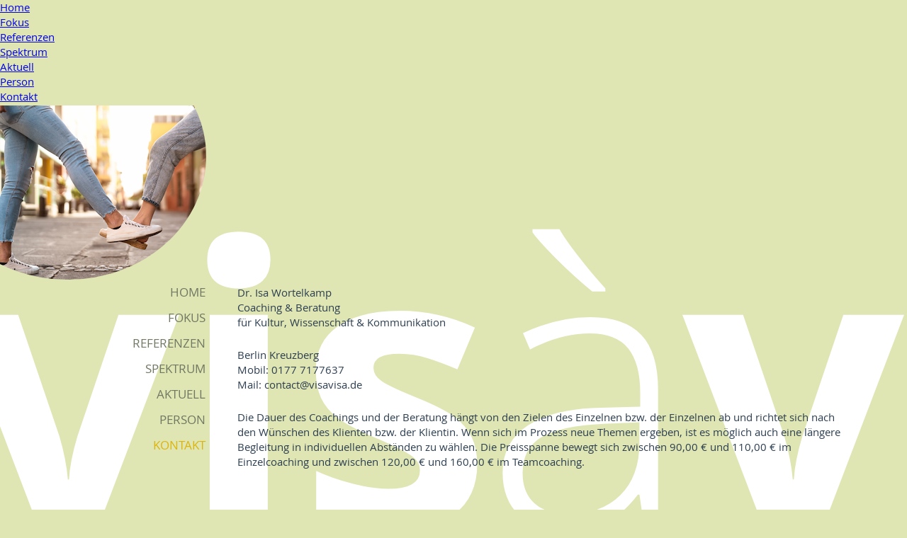

--- FILE ---
content_type: text/html
request_url: https://www.visavisa.de/coaching-beratung-berlin/kontakt.php
body_size: 1401
content:
<!DOCTYPE html>
<html>
<head>
<link rel="canonical" href="https://www.visavisa.de/coaching-beratung-berlin/kontakt.php" />
<title>Kontakt</title>
<meta http-equiv="Content-Type" content="text/html; charset=utf-8" />
<meta name="description" content="Dr. Isa Wortelkamp, Berlin, bietet Coaching, Karriereberatung, 
Wissenschaftscoaching, Teamcoaching, Führungswerkstatt, Beratung von Künstlerkollektiven, systemisches Coaching, Beratung bei Veränderungs- und Entwicklungsprozessen sowie Kommunikationstraining und Konfliktmanagement." />
<meta name="keywords" content="Coaching Berlin, Karriereberatung Berlin, Karriereplanung Berlin, Wissenschaftscoaching Berlin, Kultur und Kommunikation, Teamcoaching Berlin, Beratung von Künstlerkollektiven, systemisches Coaching Berlin, Veränderungsprozesse, Entwicklungsprozesse, Kommunikationstraining Berlin, Konfliktmanagement Berlin, Führungscoaching" />
<meta name="language" content="de" /> 
<link rel="shortcut icon" href="https://www.visavisa.de/favicon.ico" type="image/x-icon" />
<link rel="stylesheet" type="text/css" href="https://www.visavisa.de/templates/standardseite/css/template.css" media="screen,projection" />
<link rel="stylesheet" type="text/css" href="https://www.visavisa.de/templates/standardseite/css/flexslider.css" />
<link rel="stylesheet" type="text/css" href="https://www.visavisa.de/templates/standardseite/css/print.css" media="print" />
<meta name="viewport" content="width=device-width, initial-scale=1.0" />
<meta name="format-detection" content="telephone=no" />
<meta name="HandheldFriendly" content="true" />
<meta name="MobileOptimized" content="640" />
<script src='https://www.visavisa.de/modules/lib_jquery/jquery-core/jquery-core.min.js' ></script>
<script src='https://www.visavisa.de/modules/lib_jquery/jquery-core/jquery-migrate.min.js'></script>
<script src='https://www.visavisa.de/modules/lib_lepton/modernizr/modernizr.js'></script>
<script src='https://www.visavisa.de/js/jquery.slicknav.js'></script>
<script src='https://www.visavisa.de/js/jquery.flexslider.js'></script>
<script src='https://www.visavisa.de/js/nachoben.js'></script>
<link rel="stylesheet" type="text/css" href="https://www.visavisa.de/templates/standardseite/frontend/lib_search/frontend.css" media="all" />
<script src="https://www.visavisa.de/templates/standardseite/frontend/lib_search/frontend.js"></script>
</head>
<body>
<div id="menu">
	<ul class="menu-top"><li class="menu-sibling menu-first"><a href="https://www.visavisa.de/coaching-beratung-berlin/home.php" target="_self" title="Home">Home</a></li><li class="menu-sibling"><a href="https://www.visavisa.de/coaching-beratung-berlin/fokus.php" target="_top" title="Fokus">Fokus</a></li><li class="menu-sibling"><a href="https://www.visavisa.de/coaching-beratung-berlin/referenzen.php" target="_top" title="Referenzen">Referenzen</a></li><li class="menu-sibling"><a href="https://www.visavisa.de/coaching-beratung-berlin/spektrum.php" target="_top" title="Spektrum">Spektrum</a></li><li class="menu-sibling"><a href="https://www.visavisa.de/coaching-beratung-berlin/aktuell.php" target="_top" title="Aktuell">Aktuell</a></li><li class="menu-sibling"><a href="https://www.visavisa.de/coaching-beratung-berlin/person.php" target="_top" title="Person">Person</a></li><li class="menu-current menu-last"><a href="https://www.visavisa.de/coaching-beratung-berlin/kontakt.php" target="_top" title="Kontakt">Kontakt</a></li></ul></div>
<div id="slogan">
	<h1>vis</h1>

<h1 class="light">à</h1>

<h1>vis</h1>

</div>
<div id="header">
	<div id="title">
		<a class="section_anchor" id="lep_22"></a><p><img alt="" height="246" src="https://www.visavisa.de/media/Kontakt_1.png" width="291" /></p>
	</div>
</div>
<div id="container">
	<div id="navi">
		<ul class="menu-top"><li class="menu-sibling menu-first"><a href="https://www.visavisa.de/coaching-beratung-berlin/home.php" target="_self" title="Home">Home</a></li><li class="menu-sibling"><a href="https://www.visavisa.de/coaching-beratung-berlin/fokus.php" target="_top" title="Fokus">Fokus</a></li><li class="menu-sibling"><a href="https://www.visavisa.de/coaching-beratung-berlin/referenzen.php" target="_top" title="Referenzen">Referenzen</a></li><li class="menu-sibling"><a href="https://www.visavisa.de/coaching-beratung-berlin/spektrum.php" target="_top" title="Spektrum">Spektrum</a></li><li class="menu-sibling"><a href="https://www.visavisa.de/coaching-beratung-berlin/aktuell.php" target="_top" title="Aktuell">Aktuell</a></li><li class="menu-sibling"><a href="https://www.visavisa.de/coaching-beratung-berlin/person.php" target="_top" title="Person">Person</a></li><li class="menu-current menu-last"><a href="https://www.visavisa.de/coaching-beratung-berlin/kontakt.php" target="_top" title="Kontakt">Kontakt</a></li></ul>	</div>
	<div id="content">
		<div id="col-full">
			<a class="section_anchor" id="lep_13"></a><p><span style="color:#2c3e50;">Dr. Isa Wortelkamp<br />
Coaching &amp; Beratung<br />
für Kultur, Wissenschaft &amp; Kommunikation</span></p>

<p><span style="color:#2c3e50;">Berlin Kreuzberg<br />
Mobil: 0177 7177637<br />
Mail: </span><a href="mailto:contact@visavisa.de"><span style="color:#2c3e50;">contact@visavisa.de</span></a></p>

<p><span style="color:#2c3e50;">Die Dauer des Coachings und der Beratung hängt von den Zielen des Einzelnen bzw. der Einzelnen ab und richtet sich nach den Wünschen des Klienten bzw. der Klientin. Wenn sich im Prozess neue Themen ergeben, ist es möglich auch eine längere Begleitung in individuellen Abständen zu wählen. Die Preisspanne bewegt sich zwischen 90,00 € und 110,00 € im Einzelcoaching und zwischen 120,00 € und 160,00 € im Teamcoaching. </span></p>
		</div>
		<div id="col-left">
					</div>
		<div id="col-right">
					</div>
		<div class="clr"></div>
	</div>
	<div class="clr"></div>
</div>
<div id="footer">
	<div id="logo" onClick="window.location='https://www.visavisa.de';">
		<h1>vis</h1>

<h1 class="light">à</h1>

<h1>vis</h1>

<h2>Dr. Isa Wortelkamp · Coaching &amp; Beratung</h2>

	</div>
	<div id="footernav">
		
<!-- show_menu2 -->
 <ul class="menu-top">
    <li class="menu-sibling menu-first"><a href="https://www.visavisa.de/coaching-beratung-berlin/impressum.php" title="Impressum">Impressum</a>    </li>
    <li class="menu-sibling menu-last"><a href="https://www.visavisa.de/coaching-beratung-berlin/datenschutz.php" title="Datenschutz">Datenschutz</a>    </li>
 </ul>

	</div>
</div>
<form class="move-up" action="#up"><button>nach oben</button></form>
<script>
$(document).ready(function(){
	$('#menu').slicknav();
	$('.flexslider').flexslider({
		animation: "fade"
	});
});
</script>
</body>
</html>

--- FILE ---
content_type: text/css
request_url: https://www.visavisa.de/templates/standardseite/css/template.css
body_size: 2251
content:
/* TEMPLATE STANDARDSEITE */
* { 
margin: 0;padding: 0;}
@font-face {font-family: 'open_sansregular';src: url('../../../fonts/OpenSans-Regular-webfont.woff') format('woff');font-weight: normal;font-style: normal;}
@font-face {font-family: 'open_sansbold';src: url('../../../fonts/OpenSans-Bold-webfont.woff') format('woff');font-weight: normal;font-style: normal;}
@font-face {font-family: 'open_sanslight';src: url('../../../fonts/OpenSans-Light-webfont.woff') format('woff');font-weight: normal;font-style: normal;}
@font-face {font-family: 'julius_sans_oneregular';src: url('../../../fonts/juliussansone-regular-webfont.woff') format('woff');font-weight: normal;font-style: normal;}
html {overflow-y:scroll;} 
html body { 
background:#DFE6B3;font-family:'open_sansregular',Arial,Helvetica,sans-serif;font-size:15px;line-height:21px;color:#1a1a18;}
body {display: flex;flex-direction: column;height: 100vh;}
img {border:none;text-decoration:none;outline:none;}
.js .slicknav_menu , .js #menu {display:none;}
a {-webkit-transition: 0.25s;-moz-transition: 0.25s;-o-transition: 0.25s;transition: 0.25s;border:none;outline:none;}
#slogan {position:fixed;bottom:-30px;left:0;z-index:0;width:100%;padding:30px 0 0 0;overflow:hidden;white-space:nowrap;}
#slogan h1 {color:#fff;font-family: 'open_sansbold',Arial,Helvetica,sans-serif;font-weight: normal;font-style: normal;font-size:550px;line-height:400px;display:inline;margin:0 0 0 -60px;padding:0;}
#slogan h1.light {color:#fff;font-family: 'open_sanslight',Arial,Helvetica,sans-serif;font-weight: normal;font-style: normal;font-size:550px;line-height:400px;display:inline;padding:0 45px;}
#header {flex: 0 0 auto;width:100%;height:248px;margin:0;padding:0;background:transparent;position:relative;}
#title {margin:-100px 0 0 -100px;width:391px;height:348px;border-radius:100%;overflow:hidden;position:relative;}
#title img {position:absolute;bottom:0px;right:0px;display: block;}
#container {flex: 1 0 auto;width:100%;margin:0;padding:0;position:relative;z-index:999;}
#navi {float:left;width:290px;margin:0;padding:0;z-index:999;}
#navi ul {list-style-type:none;}
#navi ul li a:link, #navi ul li a:visited {text-align:right;display:block;font-size:17px;line-height:36px;padding:0;margin:0;text-decoration:none;text-transform:uppercase;color:#707863;font-weight:normal;}
#navi ul li a:focus, #navi ul li a:hover, #navi ul li a:active {color:#917916;}
#navi ul li.menu-current a, #navi ul li.menu-parent a {color:#DDB40B;}
#navi ul li.menu-current a:focus, #navi ul li.menu-current a:hover, #navi ul li.menu-current a:active {color:#917916;}
#navi ul li.menu-parent a:focus, #navi ul li.menu-parent a:hover, #navi ul li.menu-parent a:active {color:#917916;}
#navi ul li ul {display:none;border:none;}
#content {z-index:999;float:left;width:860px;padding:8px 0 0 45px;margin:0;position:relative;min-height:350px;}
#col-full {width:100%;margin:0;padding:0;}
#col-left {float:left;width:48%;padding:0 2% 0 0;}
#col-right {float:right;width:48%;padding:0 0 0 2%;}
#content h1 {font-size:25px;line-height:32px;font-weight:normal;padding:0;margin:0;color:#fff;}
#content h2 {font-family: 'open_sansbold',Arial,Helvetica,sans-serif;font-size:15px;line-height:21px;font-weight:normal;padding:0;margin:0;color:#1a1a18;}
#content p, #content table {clear:both;padding:0;margin:0 0 25px 0;}
#content a:link, #content a:visited {color:#DDB40B;font-weight:normal;text-decoration:none;}
#content a:focus, #content a:hover, #content a:active {color:#917916;}
#content td {padding:0 5px 0 0;vertical-align:top;}
#content ul {padding:0;margin:0 0 25px 15px;}
#content ul ul {padding:0;margin:10px 0 0 20px;}
#content li {padding:0 0 0 10px;}
.bildlinks {float:left;margin:0 20px 0 0;padding:0;}
.bildrechts {float:right;margin:0 0 0 20px;padding:0;}
.clr {clear:both;height:1px;font-size:1px;line-height:1px;}
/* ~~~~~~~~~~~~~~~~~~~~~~~~~~~~~~~~~~~~~~ BOF SUBNAVI ~~~~~~~~~~~~~~~~~~~~~~~~~~~~~ */
#content ul.menu-top {list-style:none;margin:0;padding:0;}
#content ul.menu-top li {float:left;margin:0;padding:0 40px 0 0;}
#content ul.menu-top li a {float:left;margin:0;padding:0 40px 30px 0;font-family: 'open_sansbold',Arial,Helvetica,sans-serif;font-weight: normal;font-style: normal;text-decoration:none;}
#content ul.menu-top li:nth-of-type(1) a {color:#DDB40B;}
#content ul.menu-top li:nth-of-type(2) a {color:#abbd3e;}
#content ul.menu-top li:nth-of-type(3) a {color:#707863;}
#content ul.menu-top li a:focus, #content ul.menu-top li a:hover, #content ul.menu-top li a:active {color:#917916;text-decoration:underline;}
#content ul.menu-top li.menu-current a {text-decoration:underline;}

/* ~~~~~~~~~~~~~~~~~~~~~~~~~~~~~~~~~~~~~~ BOF FOOTER ~~~~~~~~~~~~~~~~~~~~~~~~~~~~~ */
#footer {flex-shrink: 0;z-index:999;width:1200px;height:200px;margin:0;padding:0;background:transparent;position:relative;}
#logo {margin:0;padding:0;-webkit-transition: 0.25s;-moz-transition: 0.25s;-o-transition: 0.25s;transition: 0.25s;cursor:pointer;}
#logo h1 {color:#BFD24B;font-family: 'open_sansbold',Arial,Helvetica,sans-serif;font-size:143px;line-height:120px;display:inline;margin:0;padding:0;}
#logo h1.light {color:#BFD24B;font-family: 'open_sanslight',Arial,Helvetica,sans-serif;font-size:143px;line-height:120px;display:inline;}
#logo h2 {color:#000;font-family: 'julius_sans_oneregular',Arial,Helvetica,sans-serif;font-size:19px;line-height:19px;text-transform:uppercase;padding:20px 0 0 12px;margin:0;}
#logo:hover {opacity:0.75;}
#footernav {position:absolute;bottom:40px;right:0;}
#footernav ul {list-style-type:none;float:right;padding:0;margin:0;}
#footernav li {float:left;padding:0 5px 0 0;}
#footernav li:after {content:'  |  ';color:#707863;}
#footernav li:last-of-type:after {content:'';}
#footernav a:link, #footernav a:visited {color:#707863;font-size:15px;font-weight:normal;text-decoration:none;}
#footernav a:focus, #footernav a:hover, #footernav a:active {color:#917916;}
#footernav li.menu-current a {color:#DDB40B;}
/* ~~~~~~~~~~~~~~~~~~~~~~~~~~~~~~~~~~~~~~ BOF UP ~~~~~~~~~~~~~~~~~~~~~~~~~~~~~ */
.move-up {position: fixed;bottom: 80px;right: 30px;z-index: 3;display: none;z-index:1000;}
.move-up button {font-family:'open_sansregular',Arial,Helvetica,sans-serif;font-size:18px;line-height:18px;font-weight:normal;background:#BFD24B;border:none;color:#fff;text-align:center;width:80px;height:80px;padding:0;border-radius:40px;-webkit-transition: 0.25s;-moz-transition: 0.25s;-o-transition: 0.25s;transition: 0.25s;cursor:pointer;}
.move-up button:hover,
.move-up button:active {opacity:0.8;}
/*~~~~~~~~~~~~~~~~~~~~~~~~~~~~~~~ SLICKNAV ~~~~~~~~~~~~~~~~~~~~~~~~~~~~~~~~~~~~~~~~~~~~*/
.slicknav_btn {display: block; text-align:right;float: right; padding: 5px; cursor: pointer;background:transparent;width:100%; }
.slicknav_menu  .slicknav_menutxt { display: block; line-height: 1.188em; float: right; }
.slicknav_menu .slicknav_icon { float: left; margin: 0.188em 0 0 0.438em; }
.slicknav_menu .slicknav_no-text { margin: 0 }
.slicknav_nav { clear: both }
.slicknav_nav ul,
.slicknav_nav li { display: block }
.slicknav_nav .slicknav_arrow { font-size: 0.8em; margin: 0 0 0 0.4em; }
.slicknav_nav .slicknav_item { display: block; cursor: pointer; }
.slicknav_nav a { display: block }
.slicknav_nav .slicknav_item a { display: inline }
.slicknav_menu:before,
.slicknav_menu:after { content: " "; display: table; }
.slicknav_menu:after { clear: both }

div.slicknav_menu {font-family:'open_sansregular',Arial,Helvetica,sans-serif;font-size:16px;width:100%;position:relative;top:0;left:0;z-index:999999;opacity:0.8;}
.slicknav_menu {padding:0;}
.slicknav_nav {margin:0;padding:0;-moz-box-shadow: 0 5px 5px -5px #888;-webkit-box-shadow: 0 5px 5px -5px #888;box-shadow: 0 5px 5px -5px #888;}
.slicknav_nav, .slicknav_nav ul, .slicknav_nav ul ul {list-style: none;overflow:hidden;background:#DFE6B3;}
.slicknav_nav ul, .slicknav_nav ul ul {padding:0 10px 20px 10px;margin:0;width:100%;}
.slicknav_nav li {padding:0;}
.slicknav_nav li li {margin:0;padding:0;}
.slicknav_nav .slicknav_item {padding:0;margin:0;}
.slicknav_nav li a {font-family:'open_sansregular',Arial,Helvetica,sans-serif;display:block;height:30px;font-size:17px;line-height:36px;padding:0;margin:0;text-decoration:none;text-transform:uppercase;color:#707863;font-weight:normal;}
.slicknav_nav li li a {padding:0 10px 0 25px;}
.slicknav_nav li li li a {padding:0 10px 0 40px;}
.slicknav_nav li li li li a {padding:0 10px 0 55px;}
.slicknav_nav li a:focus, .slicknav_nav li a:hover, .slicknav_nav li a:active,
.slicknav_nav li li a:focus, .slicknav_nav li li a:hover, .slicknav_nav li li a:active {color:#917916;}
.slicknav_nav li.menu-current a {color:#DDB40B;}
.slicknav_nav .slicknav_item {padding:1px 0px;margin:1px 0px;}
.slicknav_nav .slicknav_txtnode {margin-left:15px;}
/*~~~~~~~~~~~~~~~~~~~~~~~~~~~~~~~~~~~~~~~~~~~~~~~~~~~~~~~~~~~~~~~~~~~~~~~~~~~~~~~~~~~~~~~
@media only screen and (max-width: 1340px) {
body {display:block;flex-direction:none;}
#container, #header, #footer {flex:none;}
#footer {position:relative;}
}
/*~~~~~~~~~~~~~~~~~~~~~~~~~~~~~~~~~~~~~~~~~~~~~~~~~~~~~~~~~~~~~~~~~~~~~~~~~~~~~~~~~~~~~~~*/
@media only screen and (max-width: 1220px) {
img {max-width:100%;width:auto;height:auto;}
.js #menu {display:none;}
.js .slicknav_menu {display:block;}
#slogan {bottom:-15px;}
/*#slogan h1, #slogan h1.light {font-size:35vw;line-height:70%;}*/
#slogan h1, #slogan h1.light {font-size:360px;line-height:300px;margin:0 0 0 -30px;}
table.captcha_table {width:99%;padding:0;}
#content table.captcha_table td {display:inline;}
#content td.mpform_field, #content td.mpform_title {width:96%;padding:1% 2%;}
tr.mpform_email, .mpform_err_email {width:95%;border:none;}
.mpform_email, .mpform_err_email {width:95%;}
textarea.mpform_textarea, textarea.mpform_err_textarea {width:95%;}
tr.mpform_textarea {border:none;} 
.mpform_text, .mpform_err_text {width:95%;} 
.mpform_select, mpform_err_select{width:90%;}
/* ~~~~~~~~~~~~~~~~~~~~~~~ STANDARDS ~~~~~~~~~~~~~~~~~~~~~~~~~~~~~~ */
#container {margin:0;padding:0;width:100%;}
#header {width:98%;margin:-47px 2% 0 0;}
#navi {width:98%;margin:0;padding:0 0 0 2%;}
#navi ul, #subnavi {display:none;}
#content {float:none;width:96%;min-height:100px;padding:5% 2%;}
#content td, #content tr {display:block;width:90%;}
.bildlinks, .bildrechts {float:none;margin:0 auto;padding:0;}
#footer {width:98%;height:auto;padding:0 2% 5% 0;}
}
/*~~~~~~~~~~~~~~~~~~~~~~~~~~~~~~~~~~~~~~~~~~~~~~~~~~~~~~~~~~~~~~~~~~~~~~~~~~~~~~~~~~~~~~~*/
@media only screen and (max-width: 820px) {#content ul.menu-top {margin:0 0 15px 0;}
#content ul.menu-top li {float:none;padding:0;}
#content ul.menu-top li a {float:none;line-height:36px;padding:0;}
}
/*~~~~~~~~~~~~~~~~~~~~~~~~~~~~~~~~~~~~~~~~~~~~~~~~~~~~~~~~~~~~~~~~~~~~~~~~~~~~~~~~~~~~~~~*/
@media only screen and (max-width: 710px) {#col-left, #col-right {float:none;width:100%;padding:0;}
#footernav {position:static;padding:30px 0 10px 0;overflow:hidden;}
#footernav ul {position:relative;float:left;left:50%;}
#footernav li {position:relative;float:left;right:50%;}
div.mpform_missing {position:static;top:0;left:0;margin:0 0 10px 0;}
.move-up {position: fixed;bottom: 10px;right:10px;}
.move-up button {font-size:15px;line-height:15px;width:60px;height:60px;}
#slogan h1, #slogan h1.light {font-size:240px;line-height:200px;margin:0 0 0 -15px;}
}
/*~~~~~~~~~~~~~~~~~~~~~~~~~~~~~~~~~~~~~~~~~~~~~~~~~~~~~~~~~~~~~~~~~~~~~~~~~~~~~~~~~~~~~~~*/
@media only screen and (max-width: 525px) {#logo h1, #logo h1.light {font-size:25vw;line-height:80%;}
#logo h2 {font-size:3.2vw;line-height:80%;}
}

--- FILE ---
content_type: text/css
request_url: https://www.visavisa.de/templates/standardseite/frontend/lib_search/frontend.css
body_size: 301
content:
/**
 *  @template       LEPTON-Start
 *  @version        see info.php of this template
 *  @author         cms-lab
 * @copyright       2010-2016 CMS-LAB
 *  @license        http://creativecommons.org/licenses/by/3.0/
 *  @license terms  see info.php of this template
 *  @platform       see info.php of this template
 */


/* frontend css for lib_search */


#search_results {
  font-size: 9pt;
  margin: 20px 0 30px 0;
  padding: 0;
  font-family: Gill, Helvetica, sans-serif;
}
#search_results h2 {
  font-size: 14pt;
}
.search_form {
  margin: 0 0 25px 0;
  padding: 0;
}
.search_item {
  margin: 0;
  padding: 0 0 20px 0;
  font-size: 11pt;
  clear: both;
}
.search_item_header {
  font-size: 13pt;
  font-weight: bold;
  padding: 0 0 10px 0;
}
.search_item_description {
  font-size: 8pt;
  font-style: italic;
  padding: 0 0 10px 0;
  margin: 0;
}
.search_item_excerpt {
  font-size: 9pt;
}
.search_image_thumbs {
  margin: 10px 0 0 0;
  padding: 0;
  clear: both;
  font-size: 9pt;
}
.search_image_thumbs_title {
  font-size: 9pt;
  font-weight: bold;
  font-style: italic;
  padding: 0 0 10px 0;
}
.content_image,
.search_image_thumbs_image {
  width: 100px;
  height: auto;
  padding: 0;
  margin: 0 20px 10px 0;
  float: left;
}
.search_image_thumbs_loop {
  clear: both;
  margin: 0 0 15px 0;
}

.search_box_input_active,
.search_box_input {
  width: 150px;
  background-image: url('../../images/search.gif');
  background-repeat:no-repeat;
  padding-left:20px;
  color: #b3b3b3;
  background-color: transparent;
} 
/* change the color at input */
.search_box_input_active {
  color: #000;
  background-color: transparent;
}

--- FILE ---
content_type: text/css
request_url: https://www.visavisa.de/templates/standardseite/css/print.css
body_size: 1274
content:
/* TEMPLATE STANDARDSEITE */
* { 
margin: 0;
padding: 0;
}
@font-face {
font-family: 'open_sansregular';
src: url('../../../fonts/OpenSans-Regular-webfont.woff') format('woff');
font-weight: normal;
font-style: normal;
}
@font-face {
font-family: 'open_sansbold';
src: url('../../../fonts/OpenSans-Bold-webfont.woff') format('woff');
font-weight: normal;
font-style: normal;
}
@font-face {
font-family: 'moebus-headline-light';
src: url('../../../fonts/moebus-headline-light-webfont.woff2') format('woff2'),
url('../../../fonts/moebus-headline-light-webfont.woff') format('woff');
font-weight: normal;
font-style: normal;
}
.move-up {
display:none;
}
img {
border:none;
text-decoration:none;
outline:none;
}
.js .slicknav_menu , .js #menu {
display:none;
}
html body { 
background:#fff;
font-family:'open_sansregular',Arial,Helvetica,sans-serif;
font-size:13px;
line-height:21px;
color:#000;
}
#header {
width:100%;
height:auto;
margin:0;
padding:0;
background:transparent;
position:relative;
}
#title {
text-align:center;
}
#naviframe {
display:none;
}
#navi {
display:none;
}
/* -------------------- BOF Hintergr�nde --------------------------- */
#frame2, #frame3, #frame5, #frame6, #frame7, #frame8, #frame9, #frame11,
#frame12, #frame13, #frame14, #frame15, #frame16, #frame17, #frame18,
#frame19, #frame20, #frame21, #frame22, #frame23, #frame24, #frame25 {
width:100%;
margin:0;
padding:0;
background:#fff;
position:relative;
z-index:0;
overflow:hidden;
}
#bg {display:none;}
/* ------------------- EOF Hintergr�nde -------------------------- */
#content {
width:94%;
padding:3%;
margin:0;
}
#subnavi {display:none;}
#col-left {
float:left;
width:47%;
padding:0 3% 0 0;
}
#col-right {
float:right;
width:47%;
padding:0 0 0 3%;
position:relative;
}
#content h1 {
font-family:'moebus-headline-light',Arial,Helvetica,sans-serif;
font-size:30px;
line-height:30px;
font-weight:normal;
padding:0;
margin:0 0 21px 0;
color:#1e8a71;
}
#content h1.slide {
margin-top:-50px;
}
#content h2 {
font-family:'open_sansbold',Arial,Helvetica,sans-serif;
font-size:13px;
line-height:19px;
font-weight:normal;
padding:0;
margin:0 0 21px 0;
color:#000;
}
#content h3 {
font-family:'open_sansbold',Arial,Helvetica,sans-serif;
font-size:13px;
line-height:19px;
font-weight:normal;
padding:0;
margin:0;
color:#000;
}
#content p, #content table {
padding:0;
margin:0 0 21px 0;
}
#content a:link, #content a:visited {
color:#ed7419;
font-weight:normal;
text-decoration:none;
}
#content a:focus, #content a:hover, #content a:active {
color:#af5214;
}
a.link-orange:link, a.link-orange:visited {
line-height:20px;
padding-left:20px;
border-left:20px solid #ed7419;
}
a.link-orange:focus, a.link-orange:hover, a.link-orange:active {
color:#000;
border-left:20px solid #af5214;
}
#content td {
padding:0 5px 0 0;
vertical-align:top;
}
#content ul {
padding:0;
margin:0 0 21px 10px;
}
#content ul ul {
padding:0;
margin:10px 0 0 20px;
}
#content li {
padding:0 0 0 10px;
}
.bildlinks {
float:left;
margin:0 20px 0 0;
padding:0;
}
.bildrechts {
float:right;
margin:0 0 0 20px;
padding:0;
}
.clr {
clear:both;
height:1px;
font-size:1px;
line-height:1px;
}
.imgvita {padding:0 0 29px 0;}
/* ~~~~~~~~~~~~~~~~~~~~~~~~~~~~~~~~~~~~~~ BOF FOOTER ~~~~~~~~~~~~~~~~~~~~~~~~~~~~~ */
#footer {display:none;}
/* ~~~~~~~~~~~~~~~~~~~~~~~~~~~~~~~~~~~~~~ BOF MPFORM ~~~~~~~~~~~~~~~~~~~~~~~~~~~~~ */
.mpform_title, .mpform_help {
font-weight: normal;
vertical-align: top;
padding: 3px;
}
.mpform_error .mpform_title,
.mpform_error .mpform_field,
.captcha_err  .mpform_title,
.captcha_err  .mpform_field {
color: red;
}
div.mpform table.captcha_table tr, div.mpform table.captcha_table td {
display:inline;
padding:0;
margin:0;
border:none;
}

.mpform_field {
width:100%;
}

.mpform_date, .mpform_email, .mpform_textarea, .mpform_text, .mpform_select {
font-family:'open_sansregular',Arial,Helvetica,sans-serif;
font-size:13px;
padding:5px;
border: 1px solid #878786;	
-moz-border-radius:3px;
-webkit-border-radius:3px;
border-radius:3px;
}

.mpform_err_date, .mpform_err_email, .mpform_err_textarea,
.mpform_err_text, .mpform_err_radio, .mpform_err_select,
.captcha_err input {
background-color:#F4A4A4; 
border: 1px solid red;
padding:5px;
-moz-border-radius:3px;
-webkit-border-radius:3px;
border-radius:3px;
}

div.mpform_missing {
	background-color: red; 
	color:#fff;
	font-weight: bold;
	padding: 6px;
position:absolute;
top:-10px;
left:28px;
}

.mpform_textfield.mpform_readonly input.mpform_text {
	background-color: #ddd; 
}

/* old classes: */
.mpform_date:hover, .mpform_email:hover, .mpform_textarea:hover, .mpform_text:hover,
.mpform_radio:hover, .mpform_select:hover, .mpform_checkbox:hover, .mpform_err_date:hover,
.mpform_err_email:hover, .mpform_err_textarea:hover, .mpform_err_text:hover, .mpform_err_radio:hover,
.mpform_err_select:hover, .mpform_err_checkbox:hover {
background-color: #EDEDED;
} 

.mpform_email, .mpform_err_email {
width:100%;
font-size:13px;
}
.mpform_textarea, .mpform_err_textarea {
width:100%;
height:80px;
font-size:13px;
}
.mpform_text, .mpform_err_text {
width:100%;
} 
.mpform_radio, .mpform_err_radio{
width: 18px;
}
.mpform_checkbox, .mpform_err_checkbox{
width: 24px;
}
.mpform_select, .mpform_err_select{
}

.mpform_heading {
	width:98%;
}

.mpform_submit {
cursor: pointer;
border: none;	
color:#fff;
background:#ED7419;
padding:10px;
margin:20px 0 0 0;
font-family:'open_sansregular',Arial,Helvetica,sans-serif;
font-weight:normal;
font-size:18px;
line-height:20px;
-moz-border-radius:3px;
-webkit-border-radius:3px;
border-radius:3px;
-webkit-transition: 0.25s;
-moz-transition: 0.25s;
-o-transition: 0.25s;
transition: 0.25s;
}
.mpform_submit:focus, .mpform_submit:hover, .mpform_submit:active{
background:#af5214;
}

#content tr.captcha td.mpform_title{
padding-top:30px;
font-weight:bold;
}
#content tr.captcha td.mpform_field{
font-weight:bold;
}
.captcha_input {
text-align:center;
width:20px;
padding:5px;
border: 1px solid #878786;	
-moz-border-radius:3px;
-webkit-border-radius:3px;
border-radius:3px;
-webkit-transition: 0.25s;
-moz-transition: 0.25s;
-o-transition: 0.25s;
transition: 0.25s;}
.captcha_input:hover {
background:#ededed;
}
.captcha .captcha_expl{
font-weight:bold;
}

--- FILE ---
content_type: application/javascript
request_url: https://www.visavisa.de/templates/standardseite/frontend/lib_search/frontend.js
body_size: 65
content:
/**
 *  @template       LEPTON-Start
 *  @version        see info.php of this template
 *  @author         cms-lab
 * @copyright       2010-2016 CMS-LAB
 *  @license        http://creativecommons.org/licenses/by/3.0/
 *  @license terms  see info.php of this template
 *  @platform       see info.php of this template
 */


/* frontend javascript for lib_search */

function search_box_onfocus(input, search_string) {
  if (input.value == search_string){
    input.value='';
    input.className='search_box_input_active';
  } 
  else {
    input.select();
  }
}

function search_box_onblur(input, search_string) {
  if (input.value==''){ 
    input.value = search_string;
    input.className = 'search_box_input';
  }
}